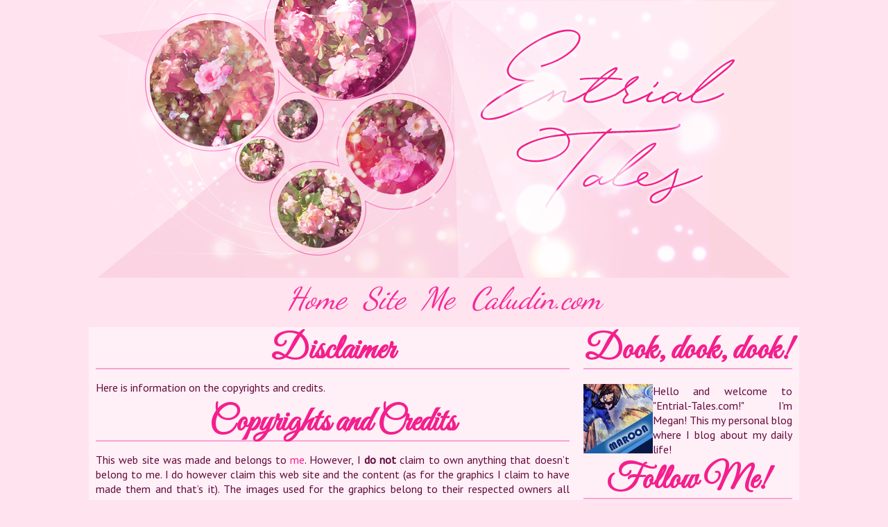

--- FILE ---
content_type: text/html; charset=UTF-8
request_url: https://entrial-tales.com/site/disclaimer/
body_size: 6349
content:
<!doctype html>
<html lang="en-US">
<head>
<title>Entrial-Tales.com &raquo; Disclaimer</title>
<meta name='robots' content='max-image-preview:large' />
	<style>img:is([sizes="auto" i], [sizes^="auto," i]) { contain-intrinsic-size: 3000px 1500px }</style>
	<script id="cookieyes" type="text/javascript" src="https://cdn-cookieyes.com/client_data/b54904d51ae73d73548a902e/script.js"></script><script type="text/javascript">
/* <![CDATA[ */
window._wpemojiSettings = {"baseUrl":"https:\/\/s.w.org\/images\/core\/emoji\/16.0.1\/72x72\/","ext":".png","svgUrl":"https:\/\/s.w.org\/images\/core\/emoji\/16.0.1\/svg\/","svgExt":".svg","source":{"concatemoji":"https:\/\/entrial-tales.com\/wp-includes\/js\/wp-emoji-release.min.js?ver=6.8.3"}};
/*! This file is auto-generated */
!function(s,n){var o,i,e;function c(e){try{var t={supportTests:e,timestamp:(new Date).valueOf()};sessionStorage.setItem(o,JSON.stringify(t))}catch(e){}}function p(e,t,n){e.clearRect(0,0,e.canvas.width,e.canvas.height),e.fillText(t,0,0);var t=new Uint32Array(e.getImageData(0,0,e.canvas.width,e.canvas.height).data),a=(e.clearRect(0,0,e.canvas.width,e.canvas.height),e.fillText(n,0,0),new Uint32Array(e.getImageData(0,0,e.canvas.width,e.canvas.height).data));return t.every(function(e,t){return e===a[t]})}function u(e,t){e.clearRect(0,0,e.canvas.width,e.canvas.height),e.fillText(t,0,0);for(var n=e.getImageData(16,16,1,1),a=0;a<n.data.length;a++)if(0!==n.data[a])return!1;return!0}function f(e,t,n,a){switch(t){case"flag":return n(e,"\ud83c\udff3\ufe0f\u200d\u26a7\ufe0f","\ud83c\udff3\ufe0f\u200b\u26a7\ufe0f")?!1:!n(e,"\ud83c\udde8\ud83c\uddf6","\ud83c\udde8\u200b\ud83c\uddf6")&&!n(e,"\ud83c\udff4\udb40\udc67\udb40\udc62\udb40\udc65\udb40\udc6e\udb40\udc67\udb40\udc7f","\ud83c\udff4\u200b\udb40\udc67\u200b\udb40\udc62\u200b\udb40\udc65\u200b\udb40\udc6e\u200b\udb40\udc67\u200b\udb40\udc7f");case"emoji":return!a(e,"\ud83e\udedf")}return!1}function g(e,t,n,a){var r="undefined"!=typeof WorkerGlobalScope&&self instanceof WorkerGlobalScope?new OffscreenCanvas(300,150):s.createElement("canvas"),o=r.getContext("2d",{willReadFrequently:!0}),i=(o.textBaseline="top",o.font="600 32px Arial",{});return e.forEach(function(e){i[e]=t(o,e,n,a)}),i}function t(e){var t=s.createElement("script");t.src=e,t.defer=!0,s.head.appendChild(t)}"undefined"!=typeof Promise&&(o="wpEmojiSettingsSupports",i=["flag","emoji"],n.supports={everything:!0,everythingExceptFlag:!0},e=new Promise(function(e){s.addEventListener("DOMContentLoaded",e,{once:!0})}),new Promise(function(t){var n=function(){try{var e=JSON.parse(sessionStorage.getItem(o));if("object"==typeof e&&"number"==typeof e.timestamp&&(new Date).valueOf()<e.timestamp+604800&&"object"==typeof e.supportTests)return e.supportTests}catch(e){}return null}();if(!n){if("undefined"!=typeof Worker&&"undefined"!=typeof OffscreenCanvas&&"undefined"!=typeof URL&&URL.createObjectURL&&"undefined"!=typeof Blob)try{var e="postMessage("+g.toString()+"("+[JSON.stringify(i),f.toString(),p.toString(),u.toString()].join(",")+"));",a=new Blob([e],{type:"text/javascript"}),r=new Worker(URL.createObjectURL(a),{name:"wpTestEmojiSupports"});return void(r.onmessage=function(e){c(n=e.data),r.terminate(),t(n)})}catch(e){}c(n=g(i,f,p,u))}t(n)}).then(function(e){for(var t in e)n.supports[t]=e[t],n.supports.everything=n.supports.everything&&n.supports[t],"flag"!==t&&(n.supports.everythingExceptFlag=n.supports.everythingExceptFlag&&n.supports[t]);n.supports.everythingExceptFlag=n.supports.everythingExceptFlag&&!n.supports.flag,n.DOMReady=!1,n.readyCallback=function(){n.DOMReady=!0}}).then(function(){return e}).then(function(){var e;n.supports.everything||(n.readyCallback(),(e=n.source||{}).concatemoji?t(e.concatemoji):e.wpemoji&&e.twemoji&&(t(e.twemoji),t(e.wpemoji)))}))}((window,document),window._wpemojiSettings);
/* ]]> */
</script>

<style id='wp-emoji-styles-inline-css' type='text/css'>

	img.wp-smiley, img.emoji {
		display: inline !important;
		border: none !important;
		box-shadow: none !important;
		height: 1em !important;
		width: 1em !important;
		margin: 0 0.07em !important;
		vertical-align: -0.1em !important;
		background: none !important;
		padding: 0 !important;
	}
</style>
<link rel='stylesheet' id='wp-block-library-css' href='https://entrial-tales.com/wp-includes/css/dist/block-library/style.min.css?ver=6.8.3' type='text/css' media='all' />
<style id='classic-theme-styles-inline-css' type='text/css'>
/*! This file is auto-generated */
.wp-block-button__link{color:#fff;background-color:#32373c;border-radius:9999px;box-shadow:none;text-decoration:none;padding:calc(.667em + 2px) calc(1.333em + 2px);font-size:1.125em}.wp-block-file__button{background:#32373c;color:#fff;text-decoration:none}
</style>
<style id='global-styles-inline-css' type='text/css'>
:root{--wp--preset--aspect-ratio--square: 1;--wp--preset--aspect-ratio--4-3: 4/3;--wp--preset--aspect-ratio--3-4: 3/4;--wp--preset--aspect-ratio--3-2: 3/2;--wp--preset--aspect-ratio--2-3: 2/3;--wp--preset--aspect-ratio--16-9: 16/9;--wp--preset--aspect-ratio--9-16: 9/16;--wp--preset--color--black: #000000;--wp--preset--color--cyan-bluish-gray: #abb8c3;--wp--preset--color--white: #ffffff;--wp--preset--color--pale-pink: #f78da7;--wp--preset--color--vivid-red: #cf2e2e;--wp--preset--color--luminous-vivid-orange: #ff6900;--wp--preset--color--luminous-vivid-amber: #fcb900;--wp--preset--color--light-green-cyan: #7bdcb5;--wp--preset--color--vivid-green-cyan: #00d084;--wp--preset--color--pale-cyan-blue: #8ed1fc;--wp--preset--color--vivid-cyan-blue: #0693e3;--wp--preset--color--vivid-purple: #9b51e0;--wp--preset--gradient--vivid-cyan-blue-to-vivid-purple: linear-gradient(135deg,rgba(6,147,227,1) 0%,rgb(155,81,224) 100%);--wp--preset--gradient--light-green-cyan-to-vivid-green-cyan: linear-gradient(135deg,rgb(122,220,180) 0%,rgb(0,208,130) 100%);--wp--preset--gradient--luminous-vivid-amber-to-luminous-vivid-orange: linear-gradient(135deg,rgba(252,185,0,1) 0%,rgba(255,105,0,1) 100%);--wp--preset--gradient--luminous-vivid-orange-to-vivid-red: linear-gradient(135deg,rgba(255,105,0,1) 0%,rgb(207,46,46) 100%);--wp--preset--gradient--very-light-gray-to-cyan-bluish-gray: linear-gradient(135deg,rgb(238,238,238) 0%,rgb(169,184,195) 100%);--wp--preset--gradient--cool-to-warm-spectrum: linear-gradient(135deg,rgb(74,234,220) 0%,rgb(151,120,209) 20%,rgb(207,42,186) 40%,rgb(238,44,130) 60%,rgb(251,105,98) 80%,rgb(254,248,76) 100%);--wp--preset--gradient--blush-light-purple: linear-gradient(135deg,rgb(255,206,236) 0%,rgb(152,150,240) 100%);--wp--preset--gradient--blush-bordeaux: linear-gradient(135deg,rgb(254,205,165) 0%,rgb(254,45,45) 50%,rgb(107,0,62) 100%);--wp--preset--gradient--luminous-dusk: linear-gradient(135deg,rgb(255,203,112) 0%,rgb(199,81,192) 50%,rgb(65,88,208) 100%);--wp--preset--gradient--pale-ocean: linear-gradient(135deg,rgb(255,245,203) 0%,rgb(182,227,212) 50%,rgb(51,167,181) 100%);--wp--preset--gradient--electric-grass: linear-gradient(135deg,rgb(202,248,128) 0%,rgb(113,206,126) 100%);--wp--preset--gradient--midnight: linear-gradient(135deg,rgb(2,3,129) 0%,rgb(40,116,252) 100%);--wp--preset--font-size--small: 13px;--wp--preset--font-size--medium: 20px;--wp--preset--font-size--large: 36px;--wp--preset--font-size--x-large: 42px;--wp--preset--spacing--20: 0.44rem;--wp--preset--spacing--30: 0.67rem;--wp--preset--spacing--40: 1rem;--wp--preset--spacing--50: 1.5rem;--wp--preset--spacing--60: 2.25rem;--wp--preset--spacing--70: 3.38rem;--wp--preset--spacing--80: 5.06rem;--wp--preset--shadow--natural: 6px 6px 9px rgba(0, 0, 0, 0.2);--wp--preset--shadow--deep: 12px 12px 50px rgba(0, 0, 0, 0.4);--wp--preset--shadow--sharp: 6px 6px 0px rgba(0, 0, 0, 0.2);--wp--preset--shadow--outlined: 6px 6px 0px -3px rgba(255, 255, 255, 1), 6px 6px rgba(0, 0, 0, 1);--wp--preset--shadow--crisp: 6px 6px 0px rgba(0, 0, 0, 1);}:where(.is-layout-flex){gap: 0.5em;}:where(.is-layout-grid){gap: 0.5em;}body .is-layout-flex{display: flex;}.is-layout-flex{flex-wrap: wrap;align-items: center;}.is-layout-flex > :is(*, div){margin: 0;}body .is-layout-grid{display: grid;}.is-layout-grid > :is(*, div){margin: 0;}:where(.wp-block-columns.is-layout-flex){gap: 2em;}:where(.wp-block-columns.is-layout-grid){gap: 2em;}:where(.wp-block-post-template.is-layout-flex){gap: 1.25em;}:where(.wp-block-post-template.is-layout-grid){gap: 1.25em;}.has-black-color{color: var(--wp--preset--color--black) !important;}.has-cyan-bluish-gray-color{color: var(--wp--preset--color--cyan-bluish-gray) !important;}.has-white-color{color: var(--wp--preset--color--white) !important;}.has-pale-pink-color{color: var(--wp--preset--color--pale-pink) !important;}.has-vivid-red-color{color: var(--wp--preset--color--vivid-red) !important;}.has-luminous-vivid-orange-color{color: var(--wp--preset--color--luminous-vivid-orange) !important;}.has-luminous-vivid-amber-color{color: var(--wp--preset--color--luminous-vivid-amber) !important;}.has-light-green-cyan-color{color: var(--wp--preset--color--light-green-cyan) !important;}.has-vivid-green-cyan-color{color: var(--wp--preset--color--vivid-green-cyan) !important;}.has-pale-cyan-blue-color{color: var(--wp--preset--color--pale-cyan-blue) !important;}.has-vivid-cyan-blue-color{color: var(--wp--preset--color--vivid-cyan-blue) !important;}.has-vivid-purple-color{color: var(--wp--preset--color--vivid-purple) !important;}.has-black-background-color{background-color: var(--wp--preset--color--black) !important;}.has-cyan-bluish-gray-background-color{background-color: var(--wp--preset--color--cyan-bluish-gray) !important;}.has-white-background-color{background-color: var(--wp--preset--color--white) !important;}.has-pale-pink-background-color{background-color: var(--wp--preset--color--pale-pink) !important;}.has-vivid-red-background-color{background-color: var(--wp--preset--color--vivid-red) !important;}.has-luminous-vivid-orange-background-color{background-color: var(--wp--preset--color--luminous-vivid-orange) !important;}.has-luminous-vivid-amber-background-color{background-color: var(--wp--preset--color--luminous-vivid-amber) !important;}.has-light-green-cyan-background-color{background-color: var(--wp--preset--color--light-green-cyan) !important;}.has-vivid-green-cyan-background-color{background-color: var(--wp--preset--color--vivid-green-cyan) !important;}.has-pale-cyan-blue-background-color{background-color: var(--wp--preset--color--pale-cyan-blue) !important;}.has-vivid-cyan-blue-background-color{background-color: var(--wp--preset--color--vivid-cyan-blue) !important;}.has-vivid-purple-background-color{background-color: var(--wp--preset--color--vivid-purple) !important;}.has-black-border-color{border-color: var(--wp--preset--color--black) !important;}.has-cyan-bluish-gray-border-color{border-color: var(--wp--preset--color--cyan-bluish-gray) !important;}.has-white-border-color{border-color: var(--wp--preset--color--white) !important;}.has-pale-pink-border-color{border-color: var(--wp--preset--color--pale-pink) !important;}.has-vivid-red-border-color{border-color: var(--wp--preset--color--vivid-red) !important;}.has-luminous-vivid-orange-border-color{border-color: var(--wp--preset--color--luminous-vivid-orange) !important;}.has-luminous-vivid-amber-border-color{border-color: var(--wp--preset--color--luminous-vivid-amber) !important;}.has-light-green-cyan-border-color{border-color: var(--wp--preset--color--light-green-cyan) !important;}.has-vivid-green-cyan-border-color{border-color: var(--wp--preset--color--vivid-green-cyan) !important;}.has-pale-cyan-blue-border-color{border-color: var(--wp--preset--color--pale-cyan-blue) !important;}.has-vivid-cyan-blue-border-color{border-color: var(--wp--preset--color--vivid-cyan-blue) !important;}.has-vivid-purple-border-color{border-color: var(--wp--preset--color--vivid-purple) !important;}.has-vivid-cyan-blue-to-vivid-purple-gradient-background{background: var(--wp--preset--gradient--vivid-cyan-blue-to-vivid-purple) !important;}.has-light-green-cyan-to-vivid-green-cyan-gradient-background{background: var(--wp--preset--gradient--light-green-cyan-to-vivid-green-cyan) !important;}.has-luminous-vivid-amber-to-luminous-vivid-orange-gradient-background{background: var(--wp--preset--gradient--luminous-vivid-amber-to-luminous-vivid-orange) !important;}.has-luminous-vivid-orange-to-vivid-red-gradient-background{background: var(--wp--preset--gradient--luminous-vivid-orange-to-vivid-red) !important;}.has-very-light-gray-to-cyan-bluish-gray-gradient-background{background: var(--wp--preset--gradient--very-light-gray-to-cyan-bluish-gray) !important;}.has-cool-to-warm-spectrum-gradient-background{background: var(--wp--preset--gradient--cool-to-warm-spectrum) !important;}.has-blush-light-purple-gradient-background{background: var(--wp--preset--gradient--blush-light-purple) !important;}.has-blush-bordeaux-gradient-background{background: var(--wp--preset--gradient--blush-bordeaux) !important;}.has-luminous-dusk-gradient-background{background: var(--wp--preset--gradient--luminous-dusk) !important;}.has-pale-ocean-gradient-background{background: var(--wp--preset--gradient--pale-ocean) !important;}.has-electric-grass-gradient-background{background: var(--wp--preset--gradient--electric-grass) !important;}.has-midnight-gradient-background{background: var(--wp--preset--gradient--midnight) !important;}.has-small-font-size{font-size: var(--wp--preset--font-size--small) !important;}.has-medium-font-size{font-size: var(--wp--preset--font-size--medium) !important;}.has-large-font-size{font-size: var(--wp--preset--font-size--large) !important;}.has-x-large-font-size{font-size: var(--wp--preset--font-size--x-large) !important;}
:where(.wp-block-post-template.is-layout-flex){gap: 1.25em;}:where(.wp-block-post-template.is-layout-grid){gap: 1.25em;}
:where(.wp-block-columns.is-layout-flex){gap: 2em;}:where(.wp-block-columns.is-layout-grid){gap: 2em;}
:root :where(.wp-block-pullquote){font-size: 1.5em;line-height: 1.6;}
</style>
<link rel='stylesheet' id='slb_core-css' href='https://entrial-tales.com/wp-content/plugins/simple-lightbox/client/css/app.css?ver=2.9.4' type='text/css' media='all' />
<link rel="https://api.w.org/" href="https://entrial-tales.com/wp-json/" /><link rel="alternate" title="JSON" type="application/json" href="https://entrial-tales.com/wp-json/wp/v2/pages/47" /><link rel="EditURI" type="application/rsd+xml" title="RSD" href="https://entrial-tales.com/xmlrpc.php?rsd" />
<meta name="generator" content="WordPress 6.8.3" />
<link rel="canonical" href="https://entrial-tales.com/site/disclaimer/" />
<link rel='shortlink' href='https://entrial-tales.com/?p=47' />
<link rel="alternate" title="oEmbed (JSON)" type="application/json+oembed" href="https://entrial-tales.com/wp-json/oembed/1.0/embed?url=https%3A%2F%2Fentrial-tales.com%2Fsite%2Fdisclaimer%2F" />
<link rel="alternate" title="oEmbed (XML)" type="text/xml+oembed" href="https://entrial-tales.com/wp-json/oembed/1.0/embed?url=https%3A%2F%2Fentrial-tales.com%2Fsite%2Fdisclaimer%2F&#038;format=xml" />
<link rel="stylesheet" href="https://entrial-tales.com/wp-content/themes/Romantic%20Roses/style.css" type="text/css" media="screen" />
<script src="https://ajax.googleapis.com/ajax/libs/jquery/1.10.2/jquery.min.js"></script>
<link rel="alternate" type="application/rss+xml" title="RSS 2.0" href="https://entrial-tales.com/feed/" />
<link rel="alternate" type="text/xml" title="RSS .92" href="https://entrial-tales.com/feed/rss/" />
<link rel="alternate" type="application/atom+xml" title="Atom 0.3" href="https://entrial-tales.com/feed/atom/" />
<link rel="pingback" href="https://entrial-tales.com/xmlrpc.php" />
<meta http-equiv="content-type" content="text/html; charset=utf-8" />
<meta charset="UTF-8">
<meta name="viewport" content="width=device-width, initial-scale=1.0">
	

</head>
<body>
    

    <div class="header">
        <img src="https://entrial-tales.com/wp-content/themes/Romantic%20Roses/images/header.jpg" /> <br />
        
            <a href="/" class="navi">Home</a>
            <a href="/site" class="navi">Site</a>
            <a href="/me" class="navi">Me</a>
            <a href="https://caludin.com" target="_blank" class="navi">Caludin.com</a>
    </div>





<div id="container">

<div class="content">



<h2>Disclaimer</h2>
<p>Here is information on the copyrights and credits.</p>
<h3 style="text-align: center;"><b>Copyrights and Credits</b></h3>
<p>This web site was made and belongs to <a href="https://entrial-tales.com/site/contact-me/">me</a>. However, I <b>do not</b> claim to own anything that doesn’t belong to me. I do however claim this web site and the content (as for the graphics I claim to have made them and that’s it). The images used for the graphics belong to their respected owners all rights reserved. I only claim to have made the graphics. Anything I don’t claim as mine belongs to their respected owners as well. <b>This web site is non-profit. I make no money off of it. Its just for fun.</b></p>
<p><b>Web Site  Owned By:</b> <a href="https://entrial-tales.com/site/contact">Megan</a></p>
<p><b>Theme By:</b> <a href="http://lovemore.xyz" target="_blank" rel="noopener noreferrer">LOVEMORE</a></p>
<p><b>Theme Photos By:</b> <a href="https://entrial-tales.com/site/contact">Megan</a></p>


	


<p>






</div>

<div class="sidebar">

<div class="sidebarbox">
<h3>Dook, dook, dook!</h3>
<br />
<img src="https://entrial-tales.com/wp-content/uploads/2018/09/icon4.jpg" align="left">Hello and welcome to "Entrial-Tales.com!" I'm Megan! This my personal blog where I blog about my daily life! 	
	</div>
	
<div class="sidebarbox">
<h3>
	Follow Me!
	</h3>
<br />
	<a href="https://twitter.com/ChibiMegan?ref_src=twsrc%5Etfw" class="twitter-follow-button" data-show-count="false">Follow @ChibiMegan</a><script async src="https://platform.twitter.com/widgets.js" charset="utf-8"></script>
	
</div>

<div class="sidebarbox">
<h3>Blog Pals</h3>
<br />
<div align="center">
	<table width="200" align="center" border="0">
		<tr>
		<td><a href="https://adrianne.space" target="_blank">Adrianne</a></td>
			
			<td><a href="https://shukuya.com/" target="_blank">Christine</a></td>
			
			
		
		
		</tr>
		
		<tr>
			
			
			
			
			
			
			
			<td><a href="https://stubbornox.net/" target="_blank">Deanna</a></td>
			
			<td><a href="https://crumplelucinda.blogspot.com/" target="_blank">Dee</a></td>
			
			
		
		
			
			
		
		
		<tr>
			
			
			
			
			
			
			
			
	
			
			<td><a href="https://imaginarykarin.com" target="_blank">Karin</a></td>
			
			<td><a href="https://kassy.blog/" target="_blank">Kassy</a></td>
		
		
			
			
		
		</tr>
		
		<tr>
			
			
			
		
			
			
			
			
			
			
			
			
			<td><a href="http://dreamscape.ezyro.com" target="_blank">Pim</a></td>
			
			<td><a href="http://www.sushy.nl/en/" target="_blank">Sushy</a></td>
		
			
			
		
			
		
			
			
		
		</tr>
		
		
		
		
		
			
			
			
			
			
			
			
			
			
			
			
	
		
		
		
		
		
		
	
	</table>
	
	<br />
</div>

</div>
	
	<!--
<a href="http://adriculous.life/" title="Adrianne" target="new"><img src="https://entrial-tales.com/wp-content/themes/Romantic%20Roses/images/aff1.png" /></a>
<a href="http://shukuya.com/" title="Christine" target="new"><img src="https://entrial-tales.com/wp-content/themes/Romantic%20Roses/images/aff2.png" /></a>
<a href="http://stubbornox.net/" title="Deanna" target="new"><img src="https://entrial-tales.com/wp-content/themes/Romantic%20Roses/images/aff3.png" /></a>
<a href="http://twistedpaths.org/" title="Hiro" target="new"><img src="https://entrial-tales.com/wp-content/themes/Romantic%20Roses/images/aff4.png" /></a>

<br />
<a href="http://jrolik.caludin.com/" title="Jaluna" target="new"><img src="https://entrial-tales.com/wp-content/themes/Romantic%20Roses/images/aff5.png" /></a>
<a href="https://kassy.blog" title="Kassy" target="new"><img src="https://entrial-tales.com/wp-content/themes/Romantic%20Roses/images/aff6.png" /></a>
<a href="http://nostalgicism.com/" title="Kenny" target="new"><img src="https://entrial-tales.com/wp-content/themes/Romantic%20Roses/images/aff7.png" /></a>
<a href="https://pawlean.com" title="Pauline" target="new"><img src="https://entrial-tales.com/wp-content/themes/Romantic%20Roses/images/aff1.png" /></a>

<br />
	
<a href="https://bakayuki.caludin.com/" title="Yukiryo" target="new"><img src="https://entrial-tales.com/wp-content/themes/Romantic%20Roses/images/aff8.png" /></a>
	
<br />
</div>

</div> -->

<div class="sidebarbox">
<h3>Listed At</h3>
<br />
<div align="center">
	
	<table width="200" align="center" border="0">
		
		<tr>
		
			
		
		<td><a href="https://www.linklane.net" target="_blank"><img src="https://entrial-tales.com/wp-content/uploads/2018/09/LinkLane.gif" width="88" height="31" border="0"></a></td>
			
			<td><a href="https://www.list-me.com/" target="_blank"><img src="https://entrial-tales.com/wp-content/uploads/2018/09/ListMe.png" width="88" height="31" border="0"></a></td>
		
		</tr>
		
		<tr>
		
		
			
			<td><a href="http://moonshot.forbiddenl0ve.net" target="_blank"><img src="https://entrial-tales.com/wp-content/uploads/2020/07/MoonshotListings.png"></a></td>
			
			<td><a href="https://smoothsailing.asclaria.org" target="_blank"><img src="/wp-content/uploads/2019/08/SmoothSailing.png" width="88" height="31"></a></td>
		
		</tr>
		
	
		
		
		

			
				
				
				
				
			
			
				
			
			
			
		
			
		
		
	</table>
	
	<br />

</div>

</div>
	
	<!--
<a href="http://bloglist.me/" title="Blog List Me" target="new"><img src="https://entrial-tales.com/wp-content/themes/Romantic%20Roses/images/aff1.png" /></a>
<a href="http://el.parisfalls.net/" title="Electric Listings" target="new"><img src="https://entrial-tales.com/wp-content/themes/Romantic%20Roses/images/aff2.png" /></a>
<a href="http://forumpromotion.net/" title="Forum Promotion" target="new"><img src="https://entrial-tales.com/wp-content/themes/Romantic%20Roses/images/aff3.png" /></a>
<a href="http://www.linklane.net/" title="Link Lane" target="new"><img src="https://entrial-tales.com/wp-content/themes/Romantic%20Roses/images/aff4.png" /></a>

<br />

<a href="http://www.list-me.com/" title="List Me" target="new"><img src="https://entrial-tales.com/wp-content/themes/Romantic%20Roses/images/aff5.png" /></a>
<a href="http://ipeedalittle.com/listenup" title="Listen Up" target="new"><img src="https://entrial-tales.com/wp-content/themes/Romantic%20Roses/images/aff6.png" /></a>
<a href="http://nerdlistings.info" title="Nerd Listings" target="new"><img src="https://entrial-tales.com/wp-content/themes/Romantic%20Roses/images/aff7.png" /></a>
<a href="http://s15.zetaboards.com/Promotion_Addicts/index/" title="Promotion Addicts" target="new"><img src="https://entrial-tales.com/wp-content/themes/Romantic%20Roses/images/aff8.png" /></a>

<br />
<a href="http://stnet.gotop100.com/in.php?ref=134" title="Silent Tears.net's Top Sites" target="new"><img src="https://entrial-tales.com/wp-content/themes/Romantic%20Roses/images/aff1.png" /></a>
<a href="https://www.spiral13.com/" title="Spiral 13" target="new"><img src="https://entrial-tales.com/wp-content/themes/Romantic%20Roses/images/aff2.png" /></a>

<br />

</div>

</div> -->






	



</div><div class="clearboth"></div>
<div id="aboutauthor">
<img src="https://entrial-tales.com/wp-content/themes/Romantic%20Roses/images/author.jpg" style="border: 2px solid #c9306c; margin:8px; float:left;" />
<div class="authortextbox">
<div class="authortitle"> 
Megan</div>

<p><b>Name:</b> Megan

<br><b>Nicknames:</b> Maroon and Maroon Caludin

<br><b>Gender:</b> Female

<br><b>Birthdate:</b> September 25th

<br><b>Age:</b> 40

<br><b>Occupation:</b> McDonalds employee

<br><b>Hobbies:</b> Writing, drawing, reading, games, computers, role playing, web design, cartoons, comics, manga/anime, web comics, and animals <a href="https://entrial-tales.com/me/" class="authorlink">Read More</a>


</div>
</div></div>



<div id="footer">
	<a href="http://wordpress.org" target=_blank">Proudly powered by WordPress</a>
		<br>
												 <br>
&copy; 2008-2019 Megan. All rights reserved. |
				<a href="https://entrial-tales.com/site/disclaimer/">Disclaimer</a> | <a href="https://entrial-tales.com/site/credits">Credits</a> | <a href="https://entrial-tales.com/site/privacypolicy"" class="footerlink"">Privacy Policy</a>
			<br>
			<b>Theme By:</b> LOVEMORE (site gone)
</div>






<script defer src="https://static.cloudflareinsights.com/beacon.min.js/vcd15cbe7772f49c399c6a5babf22c1241717689176015" integrity="sha512-ZpsOmlRQV6y907TI0dKBHq9Md29nnaEIPlkf84rnaERnq6zvWvPUqr2ft8M1aS28oN72PdrCzSjY4U6VaAw1EQ==" data-cf-beacon='{"version":"2024.11.0","token":"f37f8004a90c4069b5cafe2361b58297","r":1,"server_timing":{"name":{"cfCacheStatus":true,"cfEdge":true,"cfExtPri":true,"cfL4":true,"cfOrigin":true,"cfSpeedBrain":true},"location_startswith":null}}' crossorigin="anonymous"></script>
</body>
</html>

--- FILE ---
content_type: text/css
request_url: https://entrial-tales.com/wp-content/themes/Romantic%20Roses/style.css
body_size: 1294
content:
/* Theme Name: Romantic Roses
URL: http://lovemore.xyz
Description: Two column wordpress theme created specially for Maroon @ Entrial Tales. The theme features some pictures of roses she personally took. I used different shades of pale pink.
Author: Cristina Cocioaba
Author URL: http://lovemore.xyz/about/
Version: 1.0
*/

/* Fonts*/
@import url('https://fonts.googleapis.com/css?family=Source+Sans+Pro');
@import url('https://fonts.googleapis.com/css?family=Indie+Flower');
@import url('https://fonts.googleapis.com/css?family=Dancing+Script');
@import url('https://fonts.googleapis.com/css?family=Great+Vibes');
@import url('https://fonts.googleapis.com/css?family=PT+Sans');
* {box-sizing: border-box;}

/*Website Background*/
body,html,head {
background:#ffe3ef;
margin:0;
padding:0;
}


/*Code for Mobile Phones and Tablets*/
@media only screen and (max-width: 667px) {
#container{width:100%;}
#footer{width:100%;}
.content{width:100%; float:left;}
.sidebar{width:100%; clear:both;}
}

@media only screen and (min-width: 737px) {
#container {width:100%;}
#footer{width:80%;}
.sidebar{width:30%; float:right;}
.content{width:68%; float:left; }    
}

/*Code For Desktop*/
@media only screen and (min-width: 1025px) {
#container {width:80%;}
#footer{width:80%;}
.sidebar{width:30%; float:right;}
.content{width:68%; float:left; }
}

/*Navigation*/
.navigaton{
    width:100%; 
    margin:0 auto;
    margin-bottom:10px; 
    text-align:center;
    
}

a.navi:link,a.navi:active,a.navi:visited {
    font-family:  'Dancing Script', cursive;
    font-size:calc(0.8em + 4.3vmin);
    color:#f52a97;
    font-style:italic;
    text-decoration:none;
    font-weight:300;
    padding:5px 10px;

}
a.navi:hover{
    color:#c61a76;
    text-decoration:underline;
}



/*The Container*/
#container {
background: #ffeff6;
margin:0 auto;
margin-top:15px;
margin-bottom:15px;
text-align:justify;
font:300 100%/132% 'PT Sans', sans-serif;
color:#620a3e;
padding:10px;
}



.clearboth{
clear:both; 
margin:0;
}

.sidebarbox{margin-bottom:10px;}

#footer {
background-image: url('images/footer.jpg');
background-position:center;
background-repeat:no-repeat;
font:400 107%/132% 'PT Sans', sans-serif;
color:#b91f5a;
width:100%;
padding:45px;
clear:both;
text-align:center;
}

/*Header*/
.header{
    margin:0;
    padding:0;
    text-align:center;
}






/* Blog Titles */
h1{
font-family: 'Great Vibes', cursive;
font-size:calc(0.4em + 6vmin);
font-weight:700;
line-height:100%;
color:#f41f8d;
padding:0;
margin:0;
text-align:center;
border-bottom:2px solid #f7a3d4;
}

h3{
font-family: 'Great Vibes', cursive;
font-size:calc(0.4em + 6vmin);
font-weight:700;
line-height:100%;
color:#f41f8d;
padding:0;
margin:0;
text-align:center;
border-bottom:2px solid #f7a3d4;
}

h2{
font-family: 'Great Vibes', cursive;
font-size:calc(0.4em + 6vmin);
font-weight:700;
line-height:100%;
color:#f41f8d;
padding:0;
margin:0;
text-align:center;
border-bottom:2px solid #f7a3d4;
}

.blogpostinfo{
font-style:italic;
width:100%;
padding:20px 0px;
background-image:url('images/bloginfo.jpg');
text-align:center;
color:#ab1462;
margin-bottom:20px;
border-radius:10px;
}

/*Read More*/
.more-link {
text-align:center;
float:right;
width:120px;
background-image:url('images/bloginfo.jpg');
padding:10px 10px;
margin:5px 10px;
    border-radius:10px;
}

a.more-link:link, a.more-link:active, a.more-link:visited {
  color: #aa225b;
font:700 110% 'PT Sans', sans-serif;
text-decoration:none;
  -o-transition:color .5s ease-out, background 1s ease-in;
  -ms-transition:color .5s ease-out, background 1s ease-in;
  -moz-transition:color .5s ease-out, background 1s ease-in;
  -webkit-transition:color .5s ease-out, background 1s ease-in;
    transition:color .5s ease-out, background 1s ease-in;
}

a.more-link:hover {
color:#bbe5f3;
text-decoration:none;
}

/* Links*/
a:link,a:active,a:visited {
color:#f41f8d;
text-decoration:none;
}

a:hover {
color:#971759;
text-decoration:none;
}


/*WP COMMENTS*/

.avatar{
padding:2px;
border-radius:50%;
}

.commentbox{
font:300 100%/132% 'PT Sans', sans-serif;
    background-image: url('images/comment.jpg');
    text-align:justify;
    padding:30px 10px 10px 10px;
    margin-bottom:29px;
    min-height:150px;
    border-radius:10px;

}

.commentinfo{
font:300 103%/132% 'PT Sans', sans-serif;
    border-bottom:2px solid #fca5ca;
    text-align:center;
    clear:both;
    padding:7px;
    color:#c61e71;
}

a.author:link, a.author:active, a.author:visited {
font:700 105%/132% 'Source Sans Pro', sans-serif;
    color:#f0087b;
    text-decoration:underline;
}

a.author:hover {
color:#c72274;
}


/*Comment Form*/
.the-form{
    padding:20px 5px;
}
.field {
width:100%;
border:0;
    background:#fff8fb;
font:300 100%/132% 'PT Sans', sans-serif;
color:#7c1146;
margin:3px;
padding:20px;

}

.button {
width:100%;
border:0;
    background:#fff8fb;
font:300 100%/132% 'PT Sans', sans-serif;
color:#7c1146;
margin:3px;
padding:20px;

}

.comment {
height:250px;
width:100%;
border:0;
    background:#fff8fb;
font:300 100%/132% 'PT Sans', sans-serif;
color:#7c1146;
margin:3px;
padding:20px;

}

/*Other Forms*/
textarea{
height:170px;
width:40%;
border:0;
    background:#fff8fb;
font:300 100%/132% 'PT Sans', sans-serif;
color:#7c1146;
margin-top:4px;
margin-left:3px;
padding:10px;

}

input{
width:40%;
border:0;
    background:#fff8fb;
font:300 100%/132% 'PT Sans', sans-serif;
color:#7c1146;
margin:3px;
padding:10px;

}

select, submit {
width:40%;
border:0;
    background:#fff8fb;
font:300 100%/132% 'PT Sans', sans-serif;
color:#7c1146;
margin:3px;
padding:10px;

}

@media screen and (max-width:600px) {
textarea, input,select, submit {
width:100%;
}}

textarea:hover, input:hover, textarea:active, input:active, 
textarea:focus, input:focus,button:focus,button:active,button:hover
{outline:0px; -webkit-appearance:none;}

/* Other Tags*/
img {
max-width: 100%;
height: auto;
margin:0;
}

em{
font-style:italic;
color:#de568a;
}

strong{
font:700 97%/130% 'PT Sans', sans-serif;
color:#bf1d5b;
}

blockquote{
width:70%;
border-top:3px solid #e1417e;
background-image: url('images/footer.jpg');
font:300 100%/130% 'PT Sans', sans-serif;
color:#bf1d5b;
padding:10px;
margin:0 auto;
display:block;
}

/*Author*/

#aboutauthor{
background-image: url("images/comment.jpg");
width:100%;
min-height:222px;
clear:both;
}
.authortextbox{
padding:8px;
font-style:italic;
color:#c60a54;
text-align:justify;
}

.authortitle{
font-family: 'Great Vibes', cursive;
font-size:calc(0.4em + 6vmin);
font-weight:700;
line-height:100%;
color:#ef2675;
}

a.authorlink:link, a.authorlink:active, a.author:active{
color:#a81e54;
font-style:italic;
}

a.authorlink:hover{
color:#650f31;
}